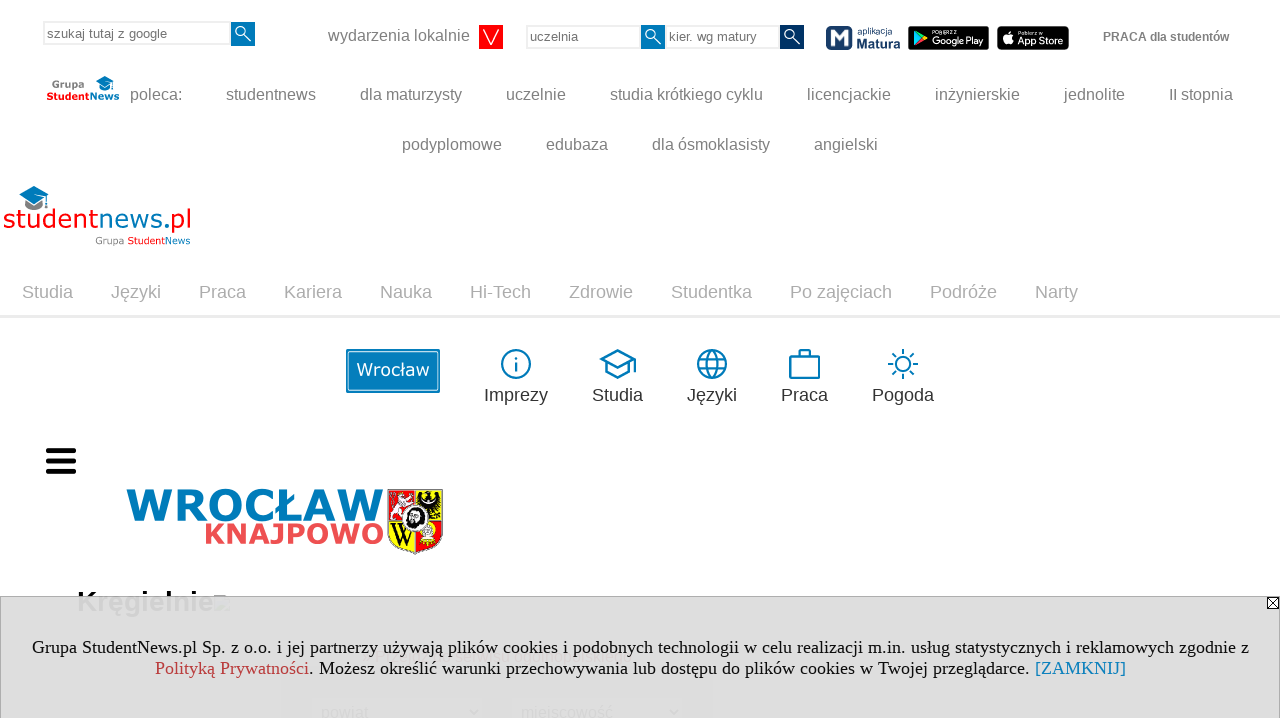

--- FILE ---
content_type: text/html; charset=UTF-8
request_url: https://wroclaw.studentnews.pl/s/2476/62298-Kregielnie.htm
body_size: 8493
content:
<!DOCTYPE HTML>
<html lang="pl">
<head>
<meta http-equiv="Content-Type" content="text/html; charset=utf-8">
<title>Kręgielnie - Knajpowo Wrocław - dział po zajęciach Studencki Informator Regionalny - Wrocław - Student NEWS</title>
<meta name="Description" content="Knajpowo Wrocław. Serwis studencki ułatwiający wykorzystanie wolnego czasu we Wrocławiu. Knajpy, bary, restauracje, pizzerie, puby, kawiarnie, kluby studenckie, kręgielnie, kina, teatr, kultura.">
<meta name="Keywords" content="student, news, Student NEWS, studenci, studencki, studenckie, studentka, studentów, juwenalia, studia, akademicki, życie studenckie, knajpy, bary, restauracje, pizzerie, puby, kawiarnie, kluby studenckie, kręgielnie, kina, teatr, kultura">

<meta http-equiv="expires" content="0">
<meta name="viewport" content="width=device-width">
<base href="https://wroclaw.studentnews.pl">
<meta name="robots" content="index, follow">
<LINK REL="Stylesheet" HREF="https://studentnews.pl/styl.php" TYPE="text/css">
<LINK REL="Stylesheet" HREF="/styl.php?s2476" TYPE="text/css">
<meta name="language" content="pl"> <meta property="og:title" content="Kręgielnie - Knajpowo Wrocław - dział po zajęciach Studencki Informator Regionalny - Wrocław - Student NEWS" /><meta property="og:description" content="Knajpowo Wrocław. Serwis studencki ułatwiający wykorzystanie wolnego czasu we Wrocławiu. Knajpy, bary, restauracje, pizzerie, puby, kawiarnie, kluby studenckie, kręgielnie, kina, teatr, kultura." />
<meta name="twitter:site" content="@Studentnews_pl" />

<script type="text/javascript">
<!--
function noweokno(adres, szer, wys, coss)
   {
   noweOkno = window.open(adres,'', 'toolbar=no, location=no, scrollbars=auto, width='+szer+',height='+wys+'')
   }
    //-->
</script>
<script type="text/javascript" src="https://studentnews.pl/js/adserver/adserwer.ad/ads.js"></script><script type="text/javascript" src="https://studentnews.pl/js/funkcje_pl.js?a5"></script>
<!-- Global site tag (gtag.js) - Google Analytics -->
<script async src="https://www.googletagmanager.com/gtag/js?id=G-X0TFKJRDY5"></script>
<script>
window.dataLayer=window.dataLayer || [];
function gtag(){dataLayer.push(arguments);}
gtag('js', new Date());
gtag('config', 'G-X0TFKJRDY5');
var gl_ga=true;
</script>
<link rel="stylesheet" href="/ext/leaflet/leaflet.css">
<script src="/ext/leaflet/leaflet.js"></script>
<script>

var gm_punkty=[];
var map;
function k(i)
   {
   gm_punkty[i].openPopup();
   }

function initialize()
   {
   function gm_punkt(i,lat,lon,opis)
      {
      gm_punkty[i]=L.marker([lat, lon]).addTo(map).bindPopup(opis);
      }
   var map = L.map('gmapa');
   map.fitBounds([[51.117840700000000, 16.967796700000000],[51.129947000000000, 17.044213000000000]],{maxZoom:14});
   L.control.scale().addTo(map);
   L.tileLayer('https://{s}.tile.openstreetmap.org/{z}/{x}/{y}.png', {attribution: '&copy; <a href="https://www.openstreetmap.org/copyright">OpenStreetMap</a> contributors'}).addTo(map);
   gm_punkt(0,51.117840700000000,17.044213000000000,"<b>Stajnia nr 8a. Kręgielnia</b><br />ul. Sienkiewicza 8a, Wrocław<br>tel. 71 321 77 77<div align=\"right\"><a href=\"/s/2476/62298-Kregielnie/42591-Stajnia-nr-8a-Kregielnia.htm\">&gt;&gt;&gt; zobacz opis</a></div>");gm_punkt(0,51.129947000000000,16.967796700000000,"<b>Creator Klub</b><br />ul. Szybowcowa 23, Wrocław<br>tel. 71 351 76 47<div align=\"right\"><a href=\"/s/2476/62298-Kregielnie/42592-Creator-Klub.htm\">&gt;&gt;&gt; zobacz opis</a></div>");
   }
dodajZdarzenie(window,'load',initialize);
</script><script src="https://studentnews.pl/js/hmenu2.js"></script><script>var pmenu_odwrotnie=true;var pmenu_styl1=true;</script>

</head>
<body>
<script>
var i,ARRcookies=document.cookie.split(";"),ciastka_komunikat_pokaz=true;
for (i=0;i<ARRcookies.length;i++)
   {
   if (ARRcookies[i].indexOf("komunikat_cookie=pokazany")!=-1)
      ciastka_komunikat_pokaz=false;
   }

if (ciastka_komunikat_pokaz)
   {    
   document.writeln("<div style=\"background:#ddd; color:#000; border:1px solid #aaa; position:fixed; bottom:0; left:0; right:0; text-align:center; opacity:0.95; z-index:99; font-size:18px; font-family:Tahoma;\" id=\"pasek_komunikat_cookie\"><a onclick=\"this.parentNode.style.display='none'; return false;\" href=\"\"><img src=\"/img/drobne/X.GIF\" style=\"float:right;\"></a><div style=\"padding:40px 20px;\">Grupa StudentNews.pl Sp. z o.o. i jej partnerzy używają plików cookies i podobnych technologii w celu realizacji m.in. usług statystycznych i reklamowych zgodnie z <a href=\"https://studentnews.pl/terms/pl\">Polityką Prywatności</a>. Możesz określić warunki przechowywania lub dostępu do plików cookies w Twojej przeglądarce. <a onclick=\"this.parentNode.parentNode.style.display='none'; return false;\" href=\"\">[ZAMKNIJ]</a><style>body {padding-bottom:140px;}</style></div></div>");
   var date = new Date();
	date.setTime(date.getTime()+(30*24*60*60*1000));  
   document.cookie="komunikat_cookie=pokazany; expires=" + date.toGMTString() + "; path=/; domain=.studentnews.pl; ";
   }
</script>
<div class="s_calosc s_calosc_iko_3"><div class="iko_3"><div class="iko_iko"><div class="pmenue pmenuegoogle"><div class="pasek_element pasek_google">
<!-- Search Google -->
<form method=GET action=https://www.google.pl/search target="_blank" accept-charset="utf-8">
<input type=hidden name=domains value="studentnews.pl">
<input type=hidden name=sitesearch value="studentnews.pl">
<input type=text name=q size=21 maxlength=255 value="" placeholder="szukaj tutaj z google" class=""><button type="submit" name="x"><img src="/img/sd/layout/icons/lupa.svg" alt="Szukaj"></button>
</form>
<!-- Search Google -->
</div></div><div class="pasek_element pasek_miasta">
<div class="ddm"><div class="ddm-header" onclick="return false;"><div class="iko_i"><span class="dozmniejszania">wydarzenia lokalnie</span> <img src="/img/sd/layout/icons/select.svg" class="rozw"></div><br style="clear:both"></div><div class="ddm-content"><div class="iko_i"><a href="https://bialystok.studentnews.pl/"  >Białystok</a></div><div class="iko_i"><a href="https://bydgoszcz.studentnews.pl/"  >Bydgoszcz-Toruń</a></div><div class="iko_i"><a href="https://kielce.studentnews.pl/"  >Kielce</a></div><div class="iko_i"><a href="https://krakow.studentnews.pl/"  >Kraków</a></div><div class="iko_i"><a href="https://lublin.studentnews.pl/"  >Lublin</a></div><div class="iko_i"><a href="https://lodz.studentnews.pl/"  >Łódź</a></div><div class="iko_i"><a href="https://olsztyn.studentnews.pl/"  >Olsztyn</a></div><div class="iko_i"><a href="https://opole.studentnews.pl/"  >Opole</a></div><div class="iko_i"><a href="https://poznan.studentnews.pl/"  >Poznań</a></div><div class="iko_i"><a href="https://rzeszow.studentnews.pl/"  >Rzeszów</a></div><div class="iko_i"><a href="https://szczecin.studentnews.pl/"  >Szczecin</a></div><div class="iko_i"><a href="https://gornyslask.studentnews.pl/"  >śląskie</a></div><div class="iko_i"><a href="https://trojmiasto.studentnews.pl/"  >Trójmiasto</a></div><div class="iko_i"><a href="https://warszawa.studentnews.pl/"  >Warszawa</a></div><div class="iko_i"><a href="https://wroclaw.studentnews.pl/"  >Wrocław</a></div><div class="iko_i"><a href="https://zielonagora.studentnews.pl/"  >Zielona Góra</a></div></div></div>
</div><div class="pasek_element pasek_uczelnia">
<form method=GET action="https://uczelnie.studentnews.pl/s/101/2937-uczelnie.htm" accept-charset="utf-8">
<input type=text name="szukaj" size=8 maxlength=255 value="" placeholder="uczelnia" class=""><button type="submit" name="x"><img src="/img/sd/layout/icons/lupa.svg" alt="Szukaj"></button>
</form>
</div><div class="pmenue">
<div class="pasek_element pasek_kierunek">
<form method=GET action="https://kierunki-studiow.dlamaturzysty.info/serwis.php" accept-charset="utf-8">
<input type="hidden" name="s" value="3164">
<input type="hidden" name="pok" value="67162">
<input type="hidden" name="kr_zawierajace" value="1">
<input type=text name="szukaj" size=8 maxlength=255 value="" placeholder="kier. wg matury" class=""><button type="submit" name="x"><img src="/img/sd/layout/icons/lupa.svg" alt="Szukaj"></button>
</form>
</div>
</div><div class="pasek_element pasek_app_matura">
<a target="_blank" href="https://www.dlamaturzysty.info/s/5166/81452-aplikacja-matura.htm"><img src="/img/sd/layout/icons/aplikacja_matura.svg" alt="aplikacja Matura" width="74" height="24" vspace="0" hspace="2" border="0" /></a><span class="naduzych">&nbsp;<a target="_blank" href="https://play.google.com/store/apps/details?id=info.dlamaturzysty.matura_testy_zadania&amp;gl=PL"><img src="/img/sd/layout/icons/google_play.svg" alt="google play" width="81" vspace="0" hspace="2" height="24" border="0" /></a>&nbsp;<a target="_blank" href="https://apps.apple.com/pl/app/matura-testy-i-zadania/id1542958319?l=pl"><img src="/img/sd/layout/icons/app_store.svg" alt="app store" vspace="0" hspace="2" width="72" height="24" border="0" /></a></span>
</div>
<div class="iko_i"><a href="https://grupa.studentnews.pl/s/5211/81622-praca.htm"  ><b>PRACA dla studentów</b></a></div></div></div></div><div class="s_calosc s_calosc_iko_4"><div class="iko_4"><div class="iko_iko pmenue"><div class="iko_i"><a href="https://grupa.studentnews.pl/"  ><img src="/img/sd/layout/logo/grupa_studentnews_h24.svg" /> poleca:</a></div><div class="iko_i"><a href="https://www.studentnews.pl/"  >studentnews</a></div><div class="iko_i"><a href="https://www.dlamaturzysty.info/"  >dla maturzysty</a></div><div class="iko_i"><a href="https://uczelnie.studentnews.pl"  >uczelnie</a></div><div class="iko_i"><a href="https://www.specjalistadyplomowany.pl/s/5140/81385-ksztalcenie-specjalistyczne.htm"  >studia krótkiego cyklu</a></div><div class="iko_i"><a href="https://www.studialicencjackie.info"  >licencjackie</a></div><div class="iko_i"><a href="https://www.studiainzynierskie.info"  >inżynierskie</a></div><div class="iko_i"><a href="https://www.studiamagisterskie.info/serwis.php?s=1451&pok=35111"  >jednolite</a></div><div class="iko_i"><a href="https://www.studiamagisterskie.info/"  >II stopnia</a></div><div class="iko_i"><a href="https://www.studiapodyplomowe.info/"  >podyplomowe</a></div><div class="iko_i"><a href="https://www.edubaza.pl/"  >edubaza</a></div><div class="iko_i"><a href="https://www.dlaucznia.info/"  >dla ósmoklasisty</a></div><div class="iko_i"><a href="https://www.gramatyka-angielska.info/"  >angielski</a></div></div></div></div><div></div>

<!-- górna ramka - logo i baner -->
<div class="ab15 acccccb"><script language="JavaScript" type="text/javascript">
<!--
okno_szer=document.body.clientWidth;
var arg;
// arg=document.location;
arg='p='+escape(document.location)+'&amp;s=2476';
arg+='&amp;tr='+(typeof tr83 !== 'undefined'?tr83:0)+'';
if (okno_szer>900 /*https://bugzilla.mozilla.org/show_bug.cgi?id=1071620*/&&okno_szer!=980)
   document.writeln('<'+'scr'+'ipt language="JavaScript" type="text/javascript" src="https://studentnews.pl/bb.php?'+arg+'"></'+'scr'+'ipt>');
else
   if (okno_szer>1)
      document.writeln('<'+'scr'+'ipt language="JavaScript" type="text/javascript" src="https://studentnews.pl/bb.php?usyt=10&amp;'+arg+'"></'+'scr'+'ipt>');
//-->
</script></div>
<div class="s_calosc s_calosc_gora" id="naglowek_strony">
<div class="s_gora">
<div><div class="gora"><span id="pmenu_h_cont"></span><div class="gora_l"><div>
<A HREF="https://www.studentnews.pl"><img src="https://studentnews.pl/img/logo/studentnews.pl_.svg" border="0" alt="Student NEWS" vspace=0 id="logo_domeny" width="186" height="60"></A>
</div></div><div class="gora_s"></div><div class="gora_p hmenu1"><div class="iko_iko pmenue"><div class="iko_i"><a href="https://studia.studentnews.pl"  >Studia</a></div><div class="iko_i"><a href="https://jezyki.studentnews.pl/"  >Języki</a></div><div class="iko_i"><a href="https://praca.studentnews.pl/"  >Praca</a></div><div class="iko_i"><a href="https://www.pracaikariera.pl/"  >Kariera</a></div><div class="iko_i"><a href="https://nauka.studentnews.pl"  >Nauka</a></div><div class="iko_i"><a href="https://hitech.studentnews.pl/"  >Hi-Tech</a></div><div class="iko_i"><a href="https://zdrowie.studentnews.pl/"  >Zdrowie</a></div><div class="iko_i"><a href="https://www.studentka.pl/"  >Studentka</a></div><div class="iko_i"><a href="https://www.studentnews.pl/s/5207/81617-po-zajeciach.htm"  >Po zajęciach</a></div><div class="iko_i"><a href="https://turystyka-studencka.studentnews.pl/"  >Podróże</a></div><div class="iko_i"><a href="https://narty.studentnews.pl"  >Narty</a></div></div></div><div class="nic3"></div></div></div>





<div class="l_zakl_gr hmenu1 pmenue l_zakl_gr_gora" style=""><div class="dod xxzwi"> <div class="elem"><span class="nibya"><img  src="/img/sd/icons/uni/group-tab/44px/Wroclaw.png" /></span></div><div class="elem"><a href="https://wroclaw.studentnews.pl/s/13/53019-Wroclaw-imprezy-koncerty-informacje.htm"  ><img src="/img/sd/layout/icons/sn/info.svg" /><br>Imprezy</a></div><div class="elem"><a href="https://wroclaw.studentnews.pl/s/2446/60922-Studia-Wroclaw.htm"  ><img src="/img/sd/layout/icons/sn/study.svg" /><br> Studia</a></div><div class="elem"><a href="https://wroclaw.studentnews.pl/s/2407/59799-Jezyki-obce-Wroclaw.htm"  ><img src="/img/sd/layout/icons/sn/language.svg" /><br>Języki</a></div><div class="elem"><a href="https://wroclaw.studentnews.pl/s/2390/59305-Praca.htm"  ><img src="/img/sd/layout/icons/sn/work.svg" /><br>Praca</a></div><div class="elem"><a href="https://wroclaw.studentnews.pl/s/5151/81419-Pogoda-Wroclaw-i-dolnoslaskie.htm"  ><img src="/img/sd/layout/icons/sn/weather.svg" /><br>Pogoda</a></div> </div></div>
</div><!-- /s_gora -->
</div><!-- /s_calosc -->
<script language="JavaScript" type="text/javascript">
<!--
{
var arg;
arg=document.location;
arg=escape(arg)+'&s=2476&tr='+(typeof tr83 !== 'undefined'?tr83:0)+'';
if (document.body.clientWidth>1420)
{
if (document.body.clientWidth>1540)
   {
//    document.writeln('<'+'scr'+'ipt language="JavaScript" type="text/javascript" src="https://studentnews.pl/bb.php?usyt=6&amp;p='+arg+'"></'+'scr'+'ipt>');
//    document.writeln('<'+'scr'+'ipt language="JavaScript" type="text/javascript" src="https://studentnews.pl/bb.php?usyt=7&amp;p='+arg+'"></'+'scr'+'ipt>');
   }
else
   {
   document.writeln('<'+'scr'+'ipt language="JavaScript" type="text/javascript" src="https://studentnews.pl/bb.php?usyt=5&amp;p='+arg+'"></'+'scr'+'ipt>');
   document.writeln('<'+'scr'+'ipt language="JavaScript" type="text/javascript" src="https://studentnews.pl/bb.php?usyt=8&amp;p='+arg+'"></'+'scr'+'ipt>');
   }
}
//document.writeln('<'+'scr'+'ipt language="JavaScript" type="text/javascript" src="https://studentnews.pl/bb.php?usyt=9&amp;p='+arg+'"></'+'scr'+'ipt>');
if (document.body.clientWidth<=900)
   stck("https://studentnews.pl","/bb.php?usyt=33&p="+arg);
}
//-->
</script>

<div class="s_calosc glowna s_calosc_glowna">
<!-- glówna -->
<div class="s_middle">

<div class="s_lewa"><!-- lewa ramka --><div class="pmenue"><div class="menu" ><a href="/s/2476/62291-Knajpy-rozrywka-kultura.htm"  class="menu" ><div class="menud"><img src="/img/serwisy/strona/a59113/piwo_32.gif" border="0" align="absmiddle"> Knajpy, rozrywka, kultura</div></a></div><div class="menu_nagl" ><div class="menud">Knajpy</div></div><div class="menu" ><a href="/s/2476/62293-Bary.htm"  class="menu" ><div class="menud">Bary</div></a></div><div class="menu" ><a href="/s/2476/62295-Puby-i-kawiarnie.htm"  class="menu" ><div class="menud">Puby i kawiarnie</div></a></div><div class="menu" ><a href="/s/2476/62294-Restauracje-i-pizzerie.htm"  class="menu" ><div class="menud">Restauracje i pizzerie</div></a></div><div class="menu" ><a href="https://wroclaw.studentnews.pl/s/2460/61551-Kultura-studencka.htm?c1m=&c2_1=218&c3_1="  class="menu" ><div class="menud">Kluby studenckie</div></a></div><div class="menu_nagl" ><div class="menud">Rekreacyjnie</div></div><div class="menu" ><a href="/s/2476/62299-Bilard.htm"  class="menu" ><div class="menud">Bilard</div></a></div><div class="menu menu_wybrany" ><a href="/s/2476/62298-Kregielnie.htm"  class="menu menu_wybrany" ><div class="menud">Kręgielnie</div></a></div><div class="menu_nagl" ><div class="menud">Coolturalnie</div></div><div class="menu" ><a href="/s/2476/62301-Kina.htm"  class="menu" ><div class="menud">Kina</div></a></div><div class="menu" ><a href="/s/2476/62303-Kultura-studencka.htm"  class="menu" ><div class="menud">Kultura studencka</div></a></div><div class="menu" ><a href="/s/2476/62302-Teatr-i-sceny-muzyczne.htm"  class="menu" ><div class="menud">Teatr i sceny muzyczne</div></a></div><div class="menu_nagl" ><div class="menud">Imprezowo</div></div><div class="menu" ><a href="https://wroclaw.studentnews.pl/s/13/53019-Wroclaw-imprezy-koncerty-informacje.htm?c1=11413&c2_1=11057"  class="menu" ><div class="menud">Koncerty Wrocław</div></a></div><div class="menu" ><a href="https://wroclaw.studentnews.pl/s/13/53019-Wroclaw-imprezy-koncerty-informacje.htm"  class="menu" ><div class="menud">Imprezy Wrocław</div></a></div></div><div class="wo_rek" style="border-width:0; padding:0"></div><DIV class='box' style="border-width:0; padding:0">

</div> <div class="pole_pola"><!-- c --><div class="pole_pole"><div class="pole_nagl"><a href="https://www.studenckamarka.pl/serwis.php?s=73&pok=64278" class="pole_nagl">Ankieta</a></div><div class="pole_tyt"><a href=https://www.studenckamarka.pl/serwis.php?s=73&pok=64278&id=3919877 class="pole_tyt"> Jakie języki obce?</a></div><div class="pole_wst"><div align="center"><br />
<a href="https://studenckamarka.pl"><img width="120" vspace="3" hspace="0" border="0" src="/projekty/static/studenckamarka.gif" alt="Studencka Marka" /></a><br><br />
<font size="1" color="red">odpowiedz na wszystkie pytania</font><br><br />
<iframe align="center" height="400" SCROLLING=NO frameborder="0" width="120" src="/projekty/studmark/studencka_marka.php?id=72"></iframe><br><br />
<font size="1" style="">W ciągu ostatnich 30 dni zagłosowano <span id="studmarkglosy">(przeliczam)</span><script type="text/javascript">AJAXpodstaw(obiekt_o_id('studmarkglosy'), '/gadzet.php?co=studmark_suma_glosow')</script> razy w naszych ankietach</font><br />
</div></div><div class="nic3"></div></div></div></div><!-- /s_lewa -->

<!-- srodkowa ramka -->
<div class="s_srodek" id="s_srodek">

<div><A HREF='/s/2476.htm'><img SRC='/img/serwisy/_logo/obrazek_logo_2476.png' border='0' class='nrobrazek' alt='Serwis Knajpowo Wrocław - dział po zajęciach Studencki Informator Regionalny - Wrocław' title='do strony głównej serwisu' style='margin-bottom: 10px;' id='logo_serwisu'></a></div>
<h1 class="srodek_naglowek" id="srodek_naglowek_s">Kręgielnie<img src="https://studentnews.pl/st_new.php?typ=pok&id1=62298&p=0" width="1" height="1"></h1>
<div class="wo"><div class="wo_gora"><div>
</div><div class="wo_powo_powrot"><a href="https://kregielnie.studentnews.pl">&raquo; Przejdź do serwisu ogólnopolskiego</a></div><form action="/s/2476/62298-Kregielnie.htm" method="GET" name="warunki" id="form_mm" class="mm_max"><table class="wo_t1 napr_zmniejsz" cellspacing="1" cellpadding="0" border="0" align="center"><tr class="mm_reszta"><td colspan="2" > <select name="c1p" size="1" onfocus="this.selectedIndex=1" onfocusout="if (this.selectedIndex==1) this.selectedIndex=0" onchange="if (this.selectedIndex>1) this.form.submit()" class="rownalistadluga"> <option value="" disabled selected>powiat</option>  <option value="">wszystkie</option>  <option value="264">Wrocław</option> </select></td></tr><tr class="mm_reszta"><td colspan="2" > <select name="c1m" size="1" onfocus="this.selectedIndex=1" onfocusout="if (this.selectedIndex==1) this.selectedIndex=0" onchange="if (this.selectedIndex>1) this.form.submit()" class="rownalistadluga"> <option value="" disabled selected>miejscowość</option>  <option value="">wszystkie</option>  <option value="2">Wrocław</option> </select></td></tr><tr><td colspan="2" class="dolna"><noscript><input type="submit" value="Wyświetl listę" /></noscript></td></tr></table><script>link_form();</script></form><div class="pod_tabela"><div class="znalezionych">znalezionych: 3</div><div id="gmapa" style="height: 200px;" class="fullscreenable"></div><div class="gm_powiekszenie"><a href="/mapa.php?pok=62298&pod=2&c1=1"><big>Powiększ mapę &gt;&gt;&gt;</big></a></div><div class="ia_belka"><form action="https://u.studentnews.pl" method="POST" ENCTYPE="multipart/form-data" target="_blank" class="sam_przycisk"> <input type="image" src="https://studentnews.pl/img/drobne/wo/guzik_newsy_1.png" border="0" title="Chcę dodać"></form></div></div></div><div CLASS="nr_ramkaartykulu"><div class="wo_l_tytul"><a href="/s/2476/62298-Kregielnie/42592-Creator-Klub.htm" >Creator Klub</a></div><div class="wo_l_wstep">ul. Szybowcowa 23, Wrocław<br>tel. 71 351 76 47</div></div><div CLASS="nr_ramkaartykulu"><div class="wo_l_tytul"><a href="/s/2476/62298-Kregielnie/4006775-KREGIELNIA-STREFA-3-D.htm" >KRĘGIELNIA STREFA 3 D</a></div><div class="wo_l_wstep">Wrocław  50-053<br>K. Wielkiego/Szewska<br>tel. 784963655<br>fax.  </div></div><div style="clear: both; text-align: center;"><script language="JavaScript" type="text/javascript">
<!--
var arg;
arg=document.location;
arg=escape(arg)+'&s=2476&tr='+(typeof tr83 !== 'undefined'?tr83:0)+'';
okno_szer=document.body.clientWidth;
if (okno_szer>900 /*https://bugzilla.mozilla.org/show_bug.cgi?id=1071620*/&&okno_szer!=980)
    nrml("https://studentnews.pl","/bb.php?usyt=3&class=nr_ramkaartykulu&p="+arg,{aContTdColspan:0});
else
   if (okno_szer>1)
       nrml("https://studentnews.pl","/bb.php?usyt=14&class=nr_ramkaartykulu&p="+arg,{aContTdColspan:0});
//-->
</script></div><div CLASS="nr_ramkaartykulu"><div class="wo_l_tytul"><a href="/s/2476/62298-Kregielnie/42591-Stajnia-nr-8a-Kregielnia.htm" >Stajnia nr 8a. Kręgielnia</a></div><div class="wo_l_wstep">ul. Sienkiewicza 8a, Wrocław<br>tel. 71 321 77 77</div></div><div><div style="padding:6px 3px;"></div></div><div style="clear:both;">
<script type="text/javascript"><!--
document.writeln('<img src="https://studentnews.pl/st_new.php'+'?typ=wo&id1=1&id2=98&p=0">');
// --></script><script type="text/javascript"><!--
document.writeln('<img src="https://studentnews.pl/st_new.php?typ=woli&id1=1&id2=42592,4006775,42591&p=0">');
// --></script><script type="text/javascript"><!--
document.writeln('<img src="https://studentnews.pl/st_new.php'+'?typ=boxwo&id1=809&p=1">');
// --></script></div></div><div class="srodek_dol"><script type="text/javascript"><!--
document.writeln(' <img src="https://studentnews.pl/st_new.php'+'?typ=box&id0=9&id1=2360&p=1">');
// --></script><div class="pole_pola"><!-- c --><div class="pole_pole"><div class="pole_nagl"><a href="https://wroclaw.studentnews.pl/s/13/53019-Wroclaw-imprezy-koncerty-informacje.htm" class="pole_nagl">Imprezy we Wrocławiu i dolnośląskim</a></div><div class="pole_tyt"><div class="pole_data">22 stycznia 2026 (czwartek), godz. 20:00</div><a href=https://wroclaw.studentnews.pl/s/13/53019-Wroclaw-imprezy-koncerty-informacje/6350283-Stones-vs-Beatles-by-Henryk-Borsiak.htm class="pole_tyt">Stones vs Beatles by Henryk Borsiak</a></div><div class="pole_tyt"><div class="pole_data">22 stycznia 2026 (czwartek), godz. 22:30</div><a href=https://wroclaw.studentnews.pl/s/13/53019-Wroclaw-imprezy-koncerty-informacje/6372598-Blue-Jam-Session.htm class="pole_tyt">Blue Jam Session</a></div><div class="pole_tyt"><div class="pole_data">24 stycznia 2026 (sobota), godz. 18:30</div><a href=https://wroclaw.studentnews.pl/s/13/53019-Wroclaw-imprezy-koncerty-informacje/6332453-Malowanie-przy-winie-Wielka-fala-w-Kanagawie-Katsushika-Hokusai-we-Wroclawiu.htm class="pole_tyt">Malowanie przy winie: "Wielka fala w Kanagawie" Katsushika Hokusai we Wrocławiu!</a></div><div class="pole_tyt"><div class="pole_data">24 stycznia 2026 (sobota), godz. 20:00</div><a href=https://wroclaw.studentnews.pl/s/13/53019-Wroclaw-imprezy-koncerty-informacje/6366916-Castle-Party-in-the-Club-Grendel-HEXE-Ira-Noctis-Wroclaw.htm class="pole_tyt">Castle Party in the Club - Grendel, H.EXE, Ira Noctis | Wrocław</a></div><div class="pole_tyt"><div class="pole_data">24 stycznia 2026 (sobota), godz. 23:00</div><a href=https://wroclaw.studentnews.pl/s/13/53019-Wroclaw-imprezy-koncerty-informacje/6378044-WESTBAM-Wroclaw-24012026.htm class="pole_tyt">WESTBAM @ Wrocław 24.01.2026</a></div><div class="pole_tyt"><div class="pole_data">24 stycznia 2026 (sobota), godz. 23:59</div><a href=https://wroclaw.studentnews.pl/s/13/53019-Wroclaw-imprezy-koncerty-informacje/6374165-Saturday-Night-Duets-darmowy-wstep.htm class="pole_tyt">Saturday Night Duets - darmowy wstęp</a></div><div class="pole_tyt"><div class="pole_data">25 stycznia 2026 (niedziela), godz. 13:00</div><a href=https://wroclaw.studentnews.pl/s/13/53019-Wroclaw-imprezy-koncerty-informacje/6371020-Koncert-dla-dzieci-z-Basia-Piotrowska-Sniezna-opowiesc.htm class="pole_tyt">Koncert dla dzieci z Basią Piotrowską - Śnieżna opowieść</a></div><div class="pole_tyt"><div class="pole_data">25 stycznia 2026 (niedziela), godz. 16:00</div><a href=https://wroclaw.studentnews.pl/s/13/53019-Wroclaw-imprezy-koncerty-informacje/6371021-Koncert-dla-dzieci-z-Basia-Piotrowska-Sniezna-opowiesc.htm class="pole_tyt">Koncert dla dzieci z Basią Piotrowską - Śnieżna opowieść</a></div><div class="pole_tyt"><div class="pole_data">25 stycznia 2026 (niedziela), godz. 16:00</div><a href=https://wroclaw.studentnews.pl/s/13/53019-Wroclaw-imprezy-koncerty-informacje/6292418-Tango-Passion-Viva-Latino-America-przy-swiecach.htm class="pole_tyt">Tango Passion – Viva Latino América przy świecach</a></div><div class="pole_tyt"><div class="pole_data">25 stycznia 2026 (niedziela), godz. 18:00</div><a href=https://wroclaw.studentnews.pl/s/13/53019-Wroclaw-imprezy-koncerty-informacje/6292419-Hans-Zimmer-Muzyka-Filmowa-Klasycznie-przy-Swiecach.htm class="pole_tyt">Hans Zimmer – Muzyka Filmowa Klasycznie przy Świecach</a></div><div class="nic3"></div></div></div></div><script language="JavaScript" type="text/javascript">
<!--
okno_szer=document.body.clientWidth;
var arg;
arg=document.location;
arg=escape(arg)+'&amp;s=2476&amp;tr='+(typeof tr83 !== 'undefined'?tr83:0)+'';
if (okno_szer>900 /*https://bugzilla.mozilla.org/show_bug.cgi?id=1071620*/&&okno_szer!=980)
   document.writeln('<'+'scr'+'ipt language="JavaScript" type="text/javascript" src="https://studentnews.pl/bb.php?usyt=13&amp;p='+arg+'"></'+'scr'+'ipt>');
//-->
</script>
</div><!-- /s_srodek -->
<script language="JavaScript" type="text/javascript">
<!--

ob=obiekt_o_id("s_srodek");
if (document.body.clientWidth>0 && document.body.clientWidth<801 && window.getComputedStyle(ob, null).getPropertyValue("order")!=-1) ob.parentNode.insertBefore(ob, ob.parentNode.firstChild);

//-->
</script>

<script language="JavaScript" type="text/javascript">
<!--
//-->
</script>

<div class="s_dodatkowa">
<!-- dodatkowa ramka -->
<script language="JavaScript" type="text/javascript">
<!--
var arg;
arg=document.location;
arg=escape(arg)+'&amp;s=2476&amp;tr='+(typeof tr83 !== 'undefined'?tr83:0)+'';
okno_szer=document.body.clientWidth;
if (okno_szer>1030)
   {
   document.writeln('<'+'scr'+'ipt language="JavaScript" type="text/javascript" src="https://studentnews.pl/bb.php?usyt=4&amp;p='+arg+'"></'+'scr'+'ipt>');
   document.writeln('<'+'scr'+'ipt language="JavaScript" type="text/javascript" src="https://studentnews.pl/bb.php?usyt=2&amp;p='+arg+'"></'+'scr'+'ipt>');
   document.writeln('<'+'scr'+'ipt language="JavaScript" type="text/javascript" src="https://studentnews.pl/bb.php?usyt=30&amp;max=2&amp;p='+arg+'"></'+'scr'+'ipt>');
   document.writeln('<'+'scr'+'ipt language="JavaScript" type="text/javascript" src="https://studentnews.pl/bb.php?usyt=32&amp;p='+arg+'"></'+'scr'+'ipt>');
   document.writeln('<'+'scr'+'ipt language="JavaScript" type="text/javascript" src="https://studentnews.pl/bb.php?usyt=31&amp;max=2&amp;p='+arg+'"></'+'scr'+'ipt>');
   document.writeln('<'+'scr'+'ipt language="JavaScript" type="text/javascript" src="https://studentnews.pl/bb.php?usyt=34&amp;p='+arg+'"></'+'scr'+'ipt>');
   }
//-->
</script><script>if (document.body.clientWidth>1024) document.writeln('<'+'scr'+'ipt src="/gadzet.php?co=s_dodatkowa&amp;ko=62298.3bcfb0bedd28d99c24ffb3c6f6054f8c"></'+'scr'+'ipt>');</script>
</div><!-- /s_dodatkowa -->

<!-- prawa ramka -->
<div class="s_prawa"></div><!-- /s_prawa -->

</div><!-- /s_middle -->


<!-- dolna ramka -->
<div class="s_dol">

<div style="padding-top: 5px; padding-left: 2px; padding-bottom: 5px; text-align: center; " class="l_zakl_5"><div class="dod"> <nobr><a HREF="https://grupa.studentnews.pl/" class='menulnk' style="color: #ff7000; bottom: 2px; font-size: 11px;  font-family: Verdana; font-weight: ">Reklama - Wykorzystajmy wspólnie nasz potencjał!</a></nobr>  <nobr><span style="color: #ff7000; font-family: Tahoma; font-size: 12px; font-weight: bold;">•</span></nobr>  <nobr><a HREF="https://grupa.studentnews.pl/s/4969/80920-Kontakt.htm" class='menulnk' style="color: #ff7000; bottom: 2px; font-size: 11px;  font-family: Verdana; font-weight: ">Kontakt</a></nobr>  <nobr><span style="color: #ff7000; font-family: Tahoma; font-size: 12px; font-weight: bold;">•</span></nobr>  <nobr><a HREF="https://grupa.studentnews.pl/s/5209/81620-patronat.htm" class='menulnk' style="color: #ff7000; bottom: 2px; font-size: 11px;  font-family: Verdana;">Patronat</a></nobr>  <nobr><span style="color: #ff7000; font-family: Tahoma; font-size: 12px; font-weight: bold;">•</span></nobr>  <nobr><a HREF="https://grupa.studentnews.pl/s/5211/81622-praca.htm" class='menulnk' style="">Praca dla studentów</a></nobr>  <nobr><span style="color: #ff7000; font-family: Tahoma; font-size: 12px; font-weight: bold;">•</span></nobr>  <nobr><a HREF="https://www.facebook.com/studentnewspl" class='menulnk' style="color: #ff7000; bottom: 2px; font-size: 11px;  font-family: Verdana;" TARGET="_blank"><img src="https://uczelnie.studentnews.pl/img/drobne/social/facebook.png" style="height:16px" alt="f"></a></nobr>  <nobr><a HREF="https://twitter.com/studentnews_pl" class='menulnk' style="color: #ff7000; bottom: 2px; font-size: 11px;  font-family: Verdana;" TARGET="_blank"><img src="https://uczelnie.studentnews.pl/img/drobne/social/x_white.png" style="height:16px" alt="X"></a></nobr> </div></div>

</div><!-- /s_dolna -->

</div><!-- /s_calosc -->

<div class="dol_stopka">  <a href="https://studentnews.pl/terms/pl">Polityka Prywatności</a>  </div>

</body>
</html>


--- FILE ---
content_type: text/html; charset=UTF-8
request_url: https://wroclaw.studentnews.pl/projekty/studmark/studencka_marka.php?id=72
body_size: 1533
content:
<html><head>
<meta http-equiv="Content-Type" content="text/html; charset=utf-8">
<meta name="viewport" content="width=device-width">
<title>Studencka marka</title>
<meta name="Description" content="Sonda">
<meta name="Autor" content="Kazimierz Chloń">
<link href="./student.css" rel="stylesheet" type="text/css">
<script type="text/javascript" src="/js/funkcje_pl.js"></script>
</head><body>




<DIV class="ramkad"><FORM id="glos" target="_top" method="POST" ENCTYPE="multipart/form-data" STYLE="margin-top: 0px; margin-bottom: 0px; padding-top: 0px; padding-bottom: 0px"><INPUT TYPE="HIDDEN" NAME="id" VALUE="72"><div><b>Jakiego języka najbardziej chciał(a)byś nauczyć się podczas studiów?</b><script language="JavaScript" type="text/javascript">
function sm_opcjainne_pyt68(lista)
{
for (i=0;i<lista.length;i++)
   {
   if (lista.options[i].selected==true)
      inne=true;
   else
      inne=false;
   }

if (inne)
   obiekt_o_id("sm_ppyt68").style.display="block";
else
   obiekt_o_id("sm_ppyt68").style.display="none";
}
</script><table width="100%" cellspacing="0" cellpadding="0" border="0" style="text-align: left;" ><tr><td valign=top colspan="2"><select name="n68" style="WIDTH: 100%;" onchange="sm_opcjainne_pyt68(this)"><option value="" >--wybierz--</option><option value="1" >angielskiego</option><option value="2" >niemieckiego</option><option value="3" >francuskiego</option><option value="4" >rosyjskiego</option><option value="5" >włoskiego</option><option value="6" >hiszpańskiego</option><option value="7" >japońskiego</option><option value="8" >arabskiego</option><option value="9" >szwedzkiego</option><option value="10" >czeskiego</option><option value="11" >słowackiego</option><option value="12" >norweskiego</option><option value="13" >fińskiego</option><option value="14" >chińskiego</option><option value="15" >greckiego</option><option value="16" >portugalskiego</option><option value="17" >innego języka</option></td></tr></table><br /></div><div id="sm_ppyt68"><script language="JavaScript" type="text/javascript">
obiekt_o_id("sm_ppyt68").style.display="none";
</script><b>Inna odpowiedź - wpisz poniżej:</b><table width="100%" cellspacing="0" cellpadding="0" border="0" style="text-align: left;" ><tr><td valign=top colspan="2" align=center><input type="text" name="n56" size="10" style="width:100%" /></td></tr></table><br /></div><div><b>Płeć</b><table width="100%" cellspacing="0" cellpadding="0" border="0" style="text-align: left;" ><tr><td valign=top colspan="2"><select name="n54" style="WIDTH: 100%;"><option value="" >--wybierz--</option><option value="1" >kobieta</option><option value="2" >mężczyzna</option></td></tr></table><br /></div><div><b>Typ kierunku, który studiujesz</b><table width="100%" cellspacing="0" cellpadding="0" border="0" style="text-align: left;" ><tr><td valign=top colspan="2"><select name="n53" style="WIDTH: 100%;"><option value="" >--wybierz--</option><option value="1" >artystyczny</option><option value="2" >AWF</option><option value="3" >biologiczny,chemiczny</option><option value="4" >ekonomiczny</option><option value="5" >filologiczny</option><option value="6" >humanistyczny</option><option value="7" >informatyczny</option><option value="8" >medyczny</option><option value="9" >morski</option><option value="10" >pedagogiczny</option><option value="11" >prawniczy</option><option value="12" >rolniczy</option><option value="13" >społeczny</option><option value="14" >ścisły</option><option value="15" >techniczny</option><option value="16" >teologiczny</option><option value="17" >wojskowy</option></td></tr></table><br /></div><div><b>Województwo Twojej uczelni </b><table width="100%" cellspacing="0" cellpadding="0" border="0" style="text-align: left;" ><tr><td valign=top colspan="2"><select name="n50" style="WIDTH: 100%;"><option value="" >--wybierz--</option><option value="1" >dolnośląskie</option><option value="2" >kujawsko-pomorskie</option><option value="3" >lubelskie</option><option value="4" >lubuskie</option><option value="5" >łódzkie</option><option value="6" >małopolskie</option><option value="7" >mazowieckie</option><option value="8" >opolskie</option><option value="9" >podkarpackie</option><option value="10" >podlaskie</option><option value="11" >pomorskie</option><option value="12" >śląskie</option><option value="13" >świętokrzyskie</option><option value="14" >warmińsko-maz.</option><option value="15" >wielkopolskie</option><option value="16" >zachodniopomorskie</option></td></tr></table><br /></div><DIV STYLE=" text-align: center; padding-top: 3px;"><input type="submit" NAME="akcja" value="GLOSUJ" STYLE="font-family: Arial; font-size: 11px"  onclick="document.getElementById('glos').action='https://www.studenckamarka.pl/serwis.php?s=73&pok=57914';" />
<input type="submit" NAME="akcja" value="WYNIKI" STYLE="font-family: Arial; font-size: 11px" onclick="document.getElementById('glos').action='https://www.studenckamarka.pl/serwis.php?s=73&pok=57915';" /></DIV></form></DIV>

--- FILE ---
content_type: image/svg+xml
request_url: https://wroclaw.studentnews.pl/img/sd/layout/icons/sn/work.svg
body_size: 614
content:
<?xml version="1.0" encoding="UTF-8"?>
<svg width="31.579" height="30" version="1.1" xml:space="preserve" xmlns="http://www.w3.org/2000/svg"><g transform="translate(-1023.4 -1943.8)"><path d="m1025.8 1973.8q-0.9474 0-1.658-0.7105-0.7105-0.7106-0.7105-1.658v-18.947q0-0.9472 0.7105-1.6578 0.7106-0.7105 1.658-0.7105h7.1052v-3.9474q0-0.9473 0.7105-1.6579 0.7105-0.7105 1.658-0.7105h7.8947q0.9473 0 1.6578 0.7105 0.7106 0.7106 0.7106 1.6579v3.9474h7.1052q0.9474 0 1.6579 0.7105 0.7105 0.7106 0.7105 1.6578v18.947q0 0.9474-0.7105 1.658-0.7105 0.7105-1.6579 0.7105zm0-2.3685h26.842v-18.947h-26.842zm9.4737-21.316h7.8947v-3.9474h-7.8947zm-9.4737 21.316v-18.947z" fill="#007bba" stroke-width=".78947"/></g></svg>


--- FILE ---
content_type: image/svg+xml
request_url: https://wroclaw.studentnews.pl/img/sd/layout/icons/sn/language.svg
body_size: 1981
content:
<?xml version="1.0" encoding="UTF-8"?>
<svg width="30" height="30" version="1.1" xml:space="preserve" xmlns="http://www.w3.org/2000/svg"><g transform="translate(-971.47 -1945.1)"><path d="m986.47 1975.1q-3.15 0-5.8875-1.1812-2.7375-1.1813-4.7625-3.2062-2.025-2.0251-3.1875-4.7813-1.1625-2.7563-1.1625-5.9063t1.1625-5.8687q1.1625-2.7189 3.1875-4.7438 2.025-2.025 4.7625-3.1688 2.7375-1.1437 5.8875-1.1437 3.15 0 5.8875 1.1437 2.7375 1.1438 4.7625 3.1688 2.025 2.0249 3.1875 4.7438 1.1625 2.7187 1.1625 5.8687t-1.1625 5.9063q-1.1625 2.7562-3.1875 4.7813-2.025 2.0249-4.7625 3.2062-2.7375 1.1812-5.8875 1.1812zm0-2.175q1.3125-1.35 2.1938-3.0938 0.88126-1.7437 1.4438-4.1437h-7.2375q0.525 2.25 1.4062 4.05 0.88127 1.8001 2.1938 3.1875zm-3.1875-0.45q-0.93749-1.4249-1.6125-3.075-0.675-1.65-1.125-3.7125h-5.625q1.425 2.6625 3.3 4.1812 1.875 1.5189 5.0625 2.6063zm6.4125-0.038q2.7-0.8625 4.8563-2.5875 2.1562-1.725 3.4688-4.1625h-5.5875q-0.48749 2.025-1.1438 3.675t-1.5938 3.075zm-15.525-9.0001h5.9625q-0.11246-1.0125-0.13126-1.8186-0.0187-0.8063-0.0187-1.5938 0-0.9376 0.0375-1.6688 0.0375-0.7313 0.15-1.6312h-6q-0.26249 0.8999-0.35625 1.6125-0.0938 0.7125-0.0938 1.6875t0.0938 1.7437q0.0938 0.7688 0.35625 1.6687zm8.2875 0h8.0625q0.15-1.1625 0.18751-1.8937 0.0375-0.7312 0.0375-1.5187 0-0.7501-0.0375-1.4438t-0.18751-1.8562h-8.0625q-0.15 1.1625-0.18751 1.8562-0.0375 0.6937-0.0375 1.4438 0 0.7875 0.0375 1.5187t0.18751 1.8937zm10.313 0h6q0.26251-0.8999 0.35625-1.6687 0.0938-0.7687 0.0938-1.7437t-0.0938-1.6875q-0.0938-0.7126-0.35625-1.6125h-5.9625q0.11246 1.3125 0.15 2.0062 0.0375 0.6937 0.0375 1.2938 0 0.825-0.0562 1.5562-0.0562 0.7313-0.16875 1.8562zm-0.375-8.9625h5.625q-1.2375-2.5874-3.3938-4.3125-2.1562-1.725-4.9688-2.4374 0.93751 1.3874 1.5938 3 0.65626 1.6124 1.1438 3.7499zm-9.525 0h7.275q-0.4125-1.9875-1.3875-3.8437-0.975-1.8563-2.2875-3.2813-1.2 1.0125-2.025 2.6625-0.82499 1.65-1.575 4.4625zm-7.95 0h5.6625q0.41251-2.025 1.05-3.6188 0.6375-1.5936 1.6125-3.0936-2.8125 0.7124-4.9125 2.3999-2.1 1.6876-3.4125 4.3125z" fill="#007bba" stroke-width=".75"/></g></svg>


--- FILE ---
content_type: image/svg+xml
request_url: https://wroclaw.studentnews.pl/img/sd/layout/icons/sn/weather.svg
body_size: 930
content:
<?xml version="1.0" encoding="UTF-8"?>
<svg width="30" height="30" version="1.1" xml:space="preserve" xmlns="http://www.w3.org/2000/svg"><g transform="translate(-1072.9 -1947)"><path d="m1086.9 1952.1v-5.1137h2.0455v5.1137zm8.7272 3.6136-1.4317-1.4318 3.6136-3.6478 1.4317 1.466zm2.1819 7.2954v-2.0454h5.1136v2.0454zm-10.909 13.977v-5.1136h2.0455v5.1136zm-6.7159-21.307-3.5795-3.5795 1.4318-1.4318 3.6136 3.6136zm17.659 17.625-3.6477-3.6136 1.3977-1.3977 3.6818 3.5455zm-24.92-10.295v-2.0454h5.1137v2.0454zm5.1477 10.295-1.4658-1.4317 3.5795-3.5796 0.7499 0.6819 0.7502 0.7158zm9.8523-3.1363q-3.409 0-5.7954-2.3863-2.3864-2.3864-2.3864-5.7955 0-3.409 2.3864-5.7955 2.3864-2.3863 5.7954-2.3863 3.4091 0 5.7955 2.3863 2.3863 2.3865 2.3863 5.7955 0 3.4091-2.3863 5.7955-2.3864 2.3863-5.7955 2.3863zm0-2.0454q2.5568 0 4.3466-1.7898t1.7898-4.3466-1.7898-4.3466q-1.7898-1.7897-4.3466-1.7897t-4.3465 1.7897q-1.7898 1.7898-1.7898 4.3466t1.7898 4.3466q1.7897 1.7898 4.3465 1.7898z" fill="#007bba" stroke-width=".68182"/></g></svg>
